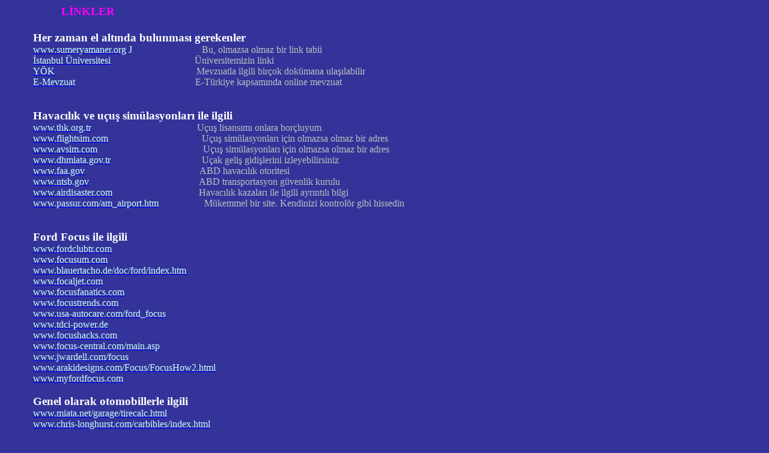

--- FILE ---
content_type: text/html
request_url: http://sumeryamaner.com/linkler.htm
body_size: 2922
content:
<html xmlns:v="urn:schemas-microsoft-com:vml"
xmlns:o="urn:schemas-microsoft-com:office:office"
xmlns:w="urn:schemas-microsoft-com:office:word"
xmlns="http://www.w3.org/TR/REC-html40">

<head>
<meta http-equiv=Content-Type content="text/html; charset=Windows-1254">
<meta name=ProgId content=Word.Document>
<meta name=Generator content="Microsoft Word 11">
<meta name=Originator content="Microsoft Word 11">
<base target="_blank">
<link rel=File-List href="linkler_files/filelist.xml">
<title>LİNKLER</title>
<!--[if gte mso 9]><xml>
 <o:DocumentProperties>
  <o:Author>TheSurgeon</o:Author>
  <o:LastAuthor>TheSurgeon</o:LastAuthor>
  <o:Revision>16</o:Revision>
  <o:TotalTime>71</o:TotalTime>
  <o:Created>2005-01-09T14:39:00Z</o:Created>
  <o:LastSaved>2005-01-09T21:20:00Z</o:LastSaved>
  <o:Pages>1</o:Pages>
  <o:Words>383</o:Words>
  <o:Characters>2187</o:Characters>
  <o:Company>ITF</o:Company>
  <o:Lines>18</o:Lines>
  <o:Paragraphs>5</o:Paragraphs>
  <o:CharactersWithSpaces>2565</o:CharactersWithSpaces>
  <o:Version>11.6360</o:Version>
 </o:DocumentProperties>
</xml><![endif]--><!--[if gte mso 9]><xml>
 <w:WordDocument>
  <w:HyphenationZone>21</w:HyphenationZone>
  <w:PunctuationKerning/>
  <w:ValidateAgainstSchemas/>
  <w:SaveIfXMLInvalid>false</w:SaveIfXMLInvalid>
  <w:IgnoreMixedContent>false</w:IgnoreMixedContent>
  <w:AlwaysShowPlaceholderText>false</w:AlwaysShowPlaceholderText>
  <w:Compatibility>
   <w:BreakWrappedTables/>
   <w:SnapToGridInCell/>
   <w:WrapTextWithPunct/>
   <w:UseAsianBreakRules/>
   <w:DontGrowAutofit/>
  </w:Compatibility>
  <w:BrowserLevel>MicrosoftInternetExplorer4</w:BrowserLevel>
 </w:WordDocument>
</xml><![endif]--><!--[if gte mso 9]><xml>
 <w:LatentStyles DefLockedState="false" LatentStyleCount="156">
 </w:LatentStyles>
</xml><![endif]-->
<style>
<!--
 /* Font Definitions */
 @font-face
	{font-family:Wingdings;
	panose-1:5 0 0 0 0 0 0 0 0 0;
	mso-font-charset:2;
	mso-generic-font-family:auto;
	mso-font-pitch:variable;
	mso-font-signature:0 268435456 0 0 -2147483648 0;}
@font-face
	{font-family:"Comic Sans MS";
	panose-1:3 15 7 2 3 3 2 2 2 4;
	mso-font-charset:162;
	mso-generic-font-family:script;
	mso-font-pitch:variable;
	mso-font-signature:647 0 0 0 159 0;}
 /* Style Definitions */
 p.MsoNormal, li.MsoNormal, div.MsoNormal
	{mso-style-parent:"";
	margin:0cm;
	margin-bottom:.0001pt;
	mso-pagination:widow-orphan;
	font-size:12.0pt;
	font-family:"Times New Roman";
	mso-fareast-font-family:"Times New Roman";
	mso-ansi-language:EN-US;
	mso-no-proof:yes;}
a:link, span.MsoHyperlink
	{color:blue;
	text-decoration:underline;
	text-underline:single;}
a:visited, span.MsoHyperlinkFollowed
	{color:purple;
	text-decoration:underline;
	text-underline:single;}
@page Section1
	{size:595.3pt 841.9pt;
	margin:70.85pt 21.2pt 70.85pt 70.85pt;
	mso-header-margin:35.4pt;
	mso-footer-margin:35.4pt;
	mso-paper-source:0;}
div.Section1
	{page:Section1;}
-->
</style>
<!--[if gte mso 10]>
<style>
 /* Style Definitions */
 table.MsoNormalTable
	{mso-style-name:"Table Normal";
	mso-tstyle-rowband-size:0;
	mso-tstyle-colband-size:0;
	mso-style-noshow:yes;
	mso-style-parent:"";
	mso-padding-alt:0cm 5.4pt 0cm 5.4pt;
	mso-para-margin:0cm;
	mso-para-margin-bottom:.0001pt;
	mso-pagination:widow-orphan;
	font-size:10.0pt;
	font-family:"Times New Roman";
	mso-ansi-language:#0400;
	mso-fareast-language:#0400;
	mso-bidi-language:#0400;}
</style>
<![endif]--><!--[if gte mso 9]><xml>
 <o:shapedefaults v:ext="edit" spidmax="9218">
  <o:colormenu v:ext="edit" fillcolor="#339"/>
 </o:shapedefaults></xml><![endif]--><!--[if gte mso 9]><xml>
 <o:shapelayout v:ext="edit">
  <o:idmap v:ext="edit" data="1"/>
 </o:shapelayout></xml><![endif]-->
</head>

<body bgcolor="#333399" lang=TR link=blue vlink=purple style='tab-interval:
35.4pt'>

<div class=Section1>

<p class=MsoNormal style='margin-left:35.4pt;text-indent:35.4pt'><b
style='mso-bidi-font-weight:normal'><span style='font-size:14.0pt;font-family:
"Comic Sans MS";color:fuchsia;mso-ansi-language:TR'>LİNKLER<o:p></o:p></span></b></p>

<p class=MsoNormal><b style='mso-bidi-font-weight:normal'><span
style='font-size:14.0pt;font-family:"Comic Sans MS";color:white;mso-ansi-language:
TR'><o:p>&nbsp;</o:p></span></b></p>

<p class=MsoNormal style='margin-left:35.45pt'><b style='mso-bidi-font-weight:
normal'><span style='font-size:14.0pt;font-family:"Comic Sans MS";color:white;
mso-ansi-language:TR'>Her zaman el altında bulunması gerekenler<o:p></o:p></span></b></p>

<p class=MsoNormal style='margin-left:35.45pt'><span style='font-family:"Comic Sans MS";
color:#CCFFFF;mso-ansi-language:TR'><a href="http://www.sumeryamaner.org/"><span
style='color:#CCFFFF'>www.sumeryamaner.org</span></a> </span><span
style='font-family:Wingdings;mso-ascii-font-family:"Comic Sans MS";mso-hansi-font-family:
"Comic Sans MS";color:#CCFFFF;mso-ansi-language:TR;mso-char-type:symbol;
mso-symbol-font-family:Wingdings'><span style='mso-char-type:symbol;mso-symbol-font-family:
Wingdings'>J</span></span><span style='font-family:"Comic Sans MS";color:#CCFFFF;
mso-ansi-language:TR'><span style='mso-tab-count:4'>                             </span></span><span
style='font-family:"Comic Sans MS";color:silver;mso-ansi-language:TR'>Bu,
olmazsa olmaz bir link tabii</span><span style='font-family:"Comic Sans MS";
color:#CCFFFF;mso-ansi-language:TR'><o:p></o:p></span></p>

<p class=MsoNormal style='margin-left:35.45pt'><span style='font-family:"Comic Sans MS";
color:#CCFFFF;mso-ansi-language:TR'><a href="http://www.istanbul.edu.tr/"><span
style='color:#CCFFFF'>İstanbul Üniversitesi</span></a><span style='mso-tab-count:
4'>                                   </span></span><span style='font-family:
"Comic Sans MS";color:silver;mso-ansi-language:TR'>Üniversitemizin linki</span><span
style='font-family:"Comic Sans MS";color:#CCFFFF;mso-ansi-language:TR'><o:p></o:p></span></p>

<p class=MsoNormal style='margin-left:35.45pt'><span style='font-family:"Comic Sans MS";
color:#CCFFFF;mso-ansi-language:TR'><a href="http://www.yok.gov.tr/"><span
style='color:#CCFFFF'>YÖK</span></a><span style='mso-tab-count:7'>                                                           </span></span><span
style='font-family:"Comic Sans MS";color:silver;mso-ansi-language:TR'>Mevzuatla
ilgili birçok dokümana ulaşılabilir</span><span style='font-family:"Comic Sans MS";
color:#CCFFFF;mso-ansi-language:TR'><o:p></o:p></span></p>

<p class=MsoNormal style='margin-left:35.45pt'><span style='font-family:"Comic Sans MS";
color:#CCFFFF;mso-ansi-language:TR'><a
href="http://www.basbakanlik.gov.tr/mevzuat.asp"><span style='color:#CCFFFF'>E-Mevzuat</span></a><span
style='mso-tab-count:6'>                                                  </span></span><span
style='font-family:"Comic Sans MS";color:silver;mso-ansi-language:TR'>E-Türkiye
kapsamında online mevzuat</span><span style='font-family:"Comic Sans MS";
color:#CCFFFF;mso-ansi-language:TR'><o:p></o:p></span></p>

<p class=MsoNormal style='margin-left:35.45pt'><span style='font-family:"Comic Sans MS";
mso-ansi-language:TR'><o:p>&nbsp;</o:p></span></p>

<p class=MsoNormal style='margin-left:35.45pt'><span style='font-family:"Comic Sans MS";
mso-ansi-language:TR'><o:p>&nbsp;</o:p></span></p>

<p class=MsoNormal style='margin-left:35.45pt'><b style='mso-bidi-font-weight:
normal'><span style='font-size:14.0pt;font-family:"Comic Sans MS";color:white;
mso-ansi-language:TR'>Havacılık ve uçuş simülasyonları ile ilgili<o:p></o:p></span></b></p>

<p class=MsoNormal style='margin-left:35.45pt'><span style='font-family:"Comic Sans MS";
color:#CCFFFF;mso-ansi-language:TR'><a href="http://www.thk.org.tr/"><span
style='color:#CCFFFF'>www.thk.org.tr</span></a><span style='mso-tab-count:5'>                                            </span></span><span
style='font-family:"Comic Sans MS";color:silver;mso-ansi-language:TR'>Uçuş
lisansımı onlara borçluyum</span><span style='font-family:"Comic Sans MS";
color:#CCFFFF;mso-ansi-language:TR'><o:p></o:p></span></p>

<p class=MsoNormal style='margin-left:35.45pt'><span style='font-family:"Comic Sans MS";
color:#CCFFFF;mso-ansi-language:TR'><a href="http://www.flightsim.com/"><span
style='color:#CCFFFF'>www.flightsim.com</span></a><span style='mso-tab-count:
5'>                                       </span></span><span style='font-family:
"Comic Sans MS";color:silver;mso-ansi-language:TR'>Uçuş simülasyonları için
olmazsa olmaz bir adres</span><span style='font-family:"Comic Sans MS";
color:#CCFFFF;mso-ansi-language:TR'><o:p></o:p></span></p>

<p class=MsoNormal style='margin-left:35.45pt'><span style='font-family:"Comic Sans MS";
color:#CCFFFF;mso-ansi-language:TR'><a href="http://www.avsim.com/"><span
style='color:#CCFFFF'>www.avsim.com</span></a><span style='mso-tab-count:5'>                                            </span></span><span
style='font-family:"Comic Sans MS";color:silver;mso-ansi-language:TR'>Uçuş
simülasyonları için olmazsa olmaz bir adres</span><span style='font-family:
"Comic Sans MS";color:#CCFFFF;mso-ansi-language:TR'><o:p></o:p></span></p>

<p class=MsoNormal style='margin-left:35.45pt'><span style='font-family:"Comic Sans MS";
color:#CCFFFF;mso-ansi-language:TR'><a href="http://www.dhmiata.gov.tr/"><span
style='color:#CCFFFF'>www.dhmiata.gov.tr</span></a><span style='mso-tab-count:
4'>                                      </span></span><span style='font-family:
"Comic Sans MS";color:silver;mso-ansi-language:TR'>Uçak geliş gidişlerini
izleyebilirsiniz</span><span style='font-family:"Comic Sans MS";color:#CCFFFF;
mso-ansi-language:TR'><o:p></o:p></span></p>

<p class=MsoNormal style='margin-left:35.45pt'><span style='font-family:"Comic Sans MS";
color:#CCFFFF;mso-ansi-language:TR'><a href="http://www.faa.gov/"><span
style='color:#CCFFFF'>www.faa.gov</span></a><span style='mso-tab-count:6'>                                                </span></span><span
style='font-family:"Comic Sans MS";color:silver;mso-ansi-language:TR'>ABD
havacılık otoritesi</span><span style='font-family:"Comic Sans MS";color:#CCFFFF;
mso-ansi-language:TR'><o:p></o:p></span></p>

<p class=MsoNormal style='margin-left:35.45pt'><span style='font-family:"Comic Sans MS";
color:#CCFFFF;mso-ansi-language:TR'><a href="http://www.ntsb.gov/"><span
style='color:#CCFFFF'>www.ntsb.gov</span></a><span style='mso-tab-count:5'>                                              </span></span><span
style='font-family:"Comic Sans MS";color:silver;mso-ansi-language:TR'>ABD
transportasyon güvenlik kurulu</span><span style='font-family:"Comic Sans MS";
color:#CCFFFF;mso-ansi-language:TR'><o:p></o:p></span></p>

<p class=MsoNormal style='margin-left:35.45pt'><span style='font-family:"Comic Sans MS";
color:#CCFFFF;mso-ansi-language:TR'><a href="http://www.airdisaster.com/"><span
style='color:#CCFFFF'>www.airdisaster.com</span></a><span style='mso-tab-count:
4'>                                    </span></span><span style='font-family:
"Comic Sans MS";color:silver;mso-ansi-language:TR'>Havacılık kazaları ile
ilgili ayrıntılı bilgi</span><span style='font-family:"Comic Sans MS";
color:#CCFFFF;mso-ansi-language:TR'><o:p></o:p></span></p>

<p class=MsoNormal style='margin-left:35.45pt'><span style='font-family:"Comic Sans MS";
color:#CCFFFF;mso-ansi-language:TR'><a
href="http://www.passur.com/am_airport.htm"><span style='color:#CCFFFF'>www.passur.com/am_airport.htm</span></a><span
style='mso-tab-count:2'>                   </span></span><span
style='font-family:"Comic Sans MS";color:silver;mso-ansi-language:TR'>Mükemmel
bir site. Kendinizi kontrolör gibi hissedin</span><span style='font-family:
"Comic Sans MS";color:#CCFFFF;mso-ansi-language:TR'><o:p></o:p></span></p>

<p class=MsoNormal style='margin-left:35.45pt'><span style='font-family:"Comic Sans MS";
mso-ansi-language:TR'><o:p>&nbsp;</o:p></span></p>

<p class=MsoNormal style='margin-left:35.45pt'><span style='font-family:"Comic Sans MS";
mso-ansi-language:TR'><o:p>&nbsp;</o:p></span></p>

<p class=MsoNormal style='margin-left:35.45pt'><b style='mso-bidi-font-weight:
normal'><span style='font-size:14.0pt;font-family:"Comic Sans MS";color:white;
mso-ansi-language:TR'>Ford Focus ile ilgili<o:p></o:p></span></b></p>

<p class=MsoNormal style='margin-left:35.45pt'><span style='font-family:"Comic Sans MS";
color:#CCFFFF;mso-ansi-language:TR'><a href="http://www.fordclubtr.com/"><span
style='color:#CCFFFF'>www.fordclubtr.com</span></a><o:p></o:p></span></p>

<p class=MsoNormal style='margin-left:35.45pt'><span style='font-family:"Comic Sans MS";
color:#CCFFFF;mso-ansi-language:TR'><a href="http://www.focusum.com/"><span
style='color:#CCFFFF'>www.focusum.com</span></a><o:p></o:p></span></p>

<p class=MsoNormal style='margin-left:35.45pt'><span style='font-family:"Comic Sans MS";
color:#CCFFFF;mso-ansi-language:TR'><a
href="http://www.blauertacho.de/doc/ford/index.htm"><span style='color:#CCFFFF'>www.blauertacho.de/doc/ford/index.htm</span></a><o:p></o:p></span></p>

<p class=MsoNormal style='margin-left:35.45pt'><span style='font-family:"Comic Sans MS";
color:#CCFFFF;mso-ansi-language:TR'><a href="http://www.focaljet.com/"><span
style='color:#CCFFFF'>www.focaljet.com</span></a><o:p></o:p></span></p>

<p class=MsoNormal style='margin-left:35.45pt'><span style='font-family:"Comic Sans MS";
color:#CCFFFF;mso-ansi-language:TR'><a href="http://www.focusfanatics.com/"><span
style='color:#CCFFFF'>www.focusfanatics.com</span></a><o:p></o:p></span></p>

<p class=MsoNormal style='margin-left:35.45pt'><span style='font-family:"Comic Sans MS";
color:#CCFFFF;mso-ansi-language:TR'><a href="http://www.focustrends.com/"><span
style='color:#CCFFFF'>www.focustrends.com</span></a><o:p></o:p></span></p>

<p class=MsoNormal style='margin-left:35.45pt'><span style='font-family:"Comic Sans MS";
color:#CCFFFF;mso-ansi-language:TR'><a
href="http://www.usa-autocare.com/ford_focus"><span style='color:#CCFFFF'>www.usa-autocare.com/ford_focus</span></a><o:p></o:p></span></p>

<p class=MsoNormal style='margin-left:35.45pt'><span style='font-family:"Comic Sans MS";
color:#CCFFFF;mso-ansi-language:TR'><a href="http://www.tdci-power.de/"><span
style='color:#CCFFFF'>www.tdci-power.de</span></a><o:p></o:p></span></p>

<p class=MsoNormal style='margin-left:35.45pt'><span style='font-family:"Comic Sans MS";
color:#CCFFFF;mso-ansi-language:TR'><a href="http://www.focushacks.com/"><span
style='color:#CCFFFF'>www.focushacks.com</span></a><o:p></o:p></span></p>

<p class=MsoNormal style='margin-left:35.45pt'><span style='font-family:"Comic Sans MS";
color:#CCFFFF;mso-ansi-language:TR'><a
href="http://www.focus-central.com/main.asp"><span style='color:#CCFFFF'>www.focus-central.com/main.asp</span></a><o:p></o:p></span></p>

<p class=MsoNormal style='margin-left:35.45pt'><span style='font-family:"Comic Sans MS";
color:#CCFFFF;mso-ansi-language:TR'><a href="http://www.jwardell.com/focus"><span
style='color:#CCFFFF'>www.jwardell.com/focus</span></a><o:p></o:p></span></p>

<p class=MsoNormal style='margin-left:35.45pt'><span style='font-family:"Comic Sans MS";
color:#CCFFFF;mso-ansi-language:TR'><a
href="http://www.arakidesigns.com/Focus/FocusHow2.html"><span style='color:
#CCFFFF'>www.arakidesigns.com/Focus/FocusHow2.html</span></a><o:p></o:p></span></p>

<p class=MsoNormal style='margin-left:35.45pt'><span style='font-family:"Comic Sans MS";
color:#CCFFFF;mso-ansi-language:TR'><a href="http://www.myfordfocus.com/"><span
style='color:#CCFFFF'>www.myfordfocus.com</span></a><o:p></o:p></span></p>

<p class=MsoNormal style='margin-left:35.45pt'><span style='font-family:"Comic Sans MS";
mso-ansi-language:TR'><o:p>&nbsp;</o:p></span></p>

<p class=MsoNormal style='margin-left:35.45pt'><b style='mso-bidi-font-weight:
normal'><span style='font-size:14.0pt;font-family:"Comic Sans MS";color:white;
mso-ansi-language:TR'>Genel olarak otomobillerle ilgili<o:p></o:p></span></b></p>

<p class=MsoNormal style='margin-left:35.45pt'><span style='font-family:"Comic Sans MS";
color:#CCFFFF;mso-ansi-language:TR'><a
href="http://www.miata.net/garage/tirecalc.html"><span style='color:#CCFFFF'>www.miata.net/garage/tirecalc.html</span></a><o:p></o:p></span></p>

<p class=MsoNormal style='margin-left:35.45pt'><span style='font-family:"Comic Sans MS";
color:#CCFFFF;mso-ansi-language:TR'><a
href="http://www.chris-longhurst.com/carbibles/index.html"><span
style='color:#CCFFFF'>www.chris-longhurst.com/carbibles/index.html</span></a><o:p></o:p></span></p>

<p class=MsoNormal style='margin-left:35.45pt'><span style='font-family:"Comic Sans MS";
mso-ansi-language:TR'><o:p>&nbsp;</o:p></span></p>

<p class=MsoNormal style='margin-left:35.45pt'><span style='font-family:"Comic Sans MS";
mso-ansi-language:TR'><o:p>&nbsp;</o:p></span></p>

<p class=MsoNormal style='margin-left:35.45pt'><b style='mso-bidi-font-weight:
normal'><span style='font-family:"Comic Sans MS";color:fuchsia;mso-ansi-language:
TR'><a href="index.htm"><span style='color:fuchsia'>ANA SAYFA</span></a><o:p></o:p></span></b></p>

</div>

</body>

</html>
